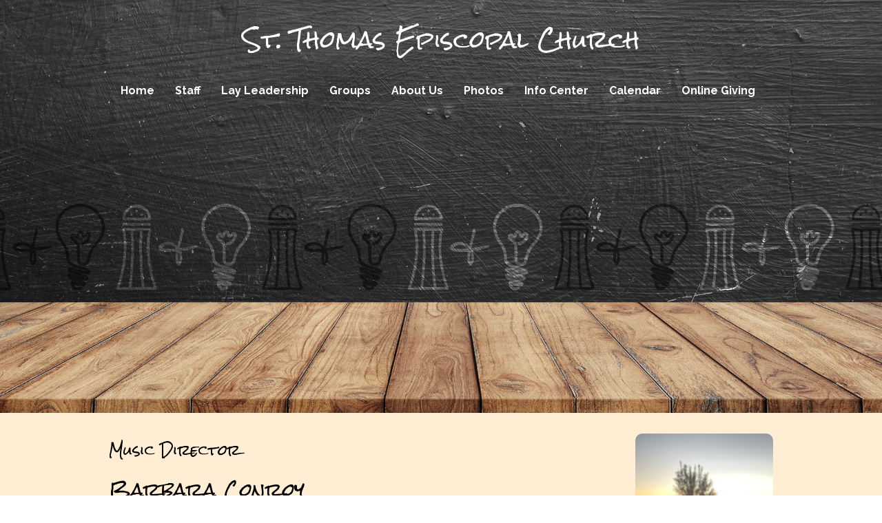

--- FILE ---
content_type: text/css
request_url: https://s3.amazonaws.com/mychurchwebsite/css/css_mobile442_5159.css
body_size: 2189
content:
@media only screen and (max-width:992px){html,body{-webkit-overflow-scrolling:touch;}.innerContent img,audio,video{max-width:100%;}.overlayWindow{max-width:90%;top:35px;height:150px;overflow:scroll;-webkit-overflow-scrolling:touch;}#overlayContent{overflow-y:scroll;}a{-webkit-tap-highlight-color:rgba(0,0,0,0);}header > h1{font-size:24px;}#nav{position:absolute;top:0;left:-260px;z-index:50;transition:0.5s;width:260px;background-color:#494949;overflow-x:hidden;display:inline;padding:0 !important;}#nav > ul{padding:0;margin:0;list-style:none;}#nav li{display:block;background-color:#494949;text-align:left;}#nav > li{margin:0;}#nav li a{display:block;padding:15px;color:#FFEED4 !important;font-size:16px;text-align:left;text-shadow:none !important;}#nav li a:hover{color:#FFEED4;}#nav > li > ul,#nav .socialIcon,#nav br,#nav .desktopBadge{display:none !important;}#menuIcon{color:white !important;font-size:30px;margin:20px 30px 20px 0;cursor:pointer;pointer-events:all !important;}#menuIcon .capt{color:white !important;display:none;}.advanced-slider .slider-main{height:100% !important;}#addApp{position:fixed;bottom:0;background-color:rgba(0,0,0,0.9);padding:15px;color:white;width:100%;}.mobileSocialIcon{display:inline-block !important;}#searchLI a{display:inline-block !important;}div[id^="stack_"] .left_column,div[id^="stack_"] .middle_column,div[id^="stack_"] .right_column{box-sizing:border-box;padding:30px !important;}.embeddedContent{margin:20px 0;width:100%;}#stickyNav,.socialIconBar{display:none;}.colBox{width:100% !important;}.col1,.col2,.col3{padding:0px !important;}div[id^="stack_"].margin_small,div[id^="stack_"].margin_medium,div[id^="stack_"].margin_large,div[id^="fwImage_"].margin_small,div[id^="fwImage_"].margin_medium,div[id^="fwImage_"].margin_large{margin:0;}.stackVideo h1{font-size:20px !important;}.submenuArrow{display:none;}.innerContent .w3-col:not(.buttonBG,.noPadMobile){padding-bottom:30px;}.innerContent .w3-row,.innerContent .w3-row-padding{margin-bottom:0 !important;}}@media only screen and (max-width:600px){div[id^="stack_"]:not(.colPad) .w3-col{margin-top:8px !important;margin-bottom:8px !important;}.featurePhoto{width:100% !important;}}